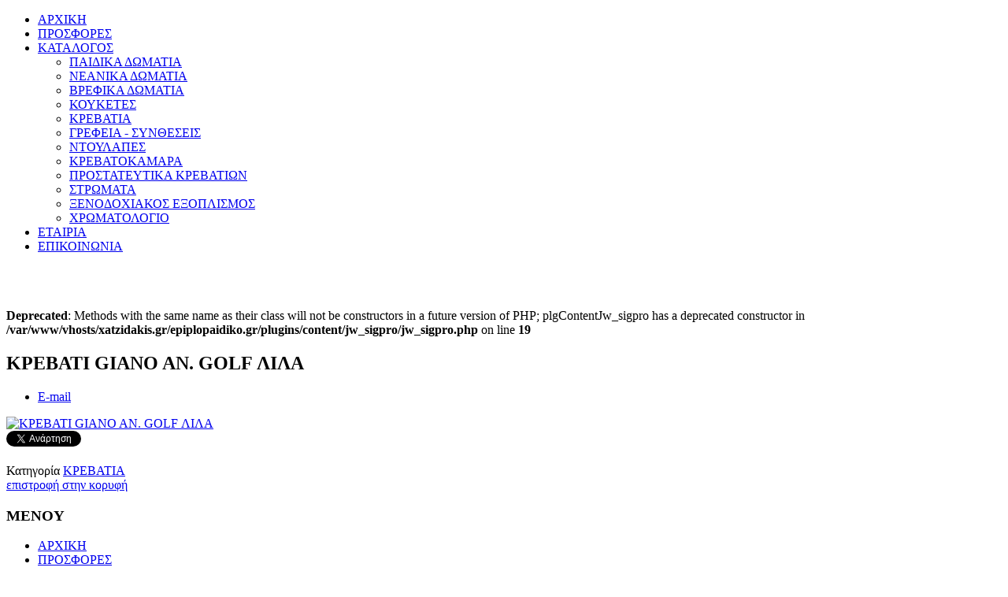

--- FILE ---
content_type: text/html; charset=utf-8
request_url: http://www.epiplopaidiko.gr/index.php/katalogos/krevatia/item/62-krevati-giano-an-golf-lila
body_size: 6957
content:
<!DOCTYPE HTML>
<html prefix="og: http://ogp.me/ns#" lang="el-gr" dir="ltr"  data-config='{"twitter":1,"plusone":1,"facebook":1,"style":"blue","sticky-navbar":1}'>

<head>
<meta charset="utf-8">
<meta http-equiv="X-UA-Compatible" content="IE=edge">
<meta name="viewport" content="width=device-width, initial-scale=1">
<base href="http://www.epiplopaidiko.gr/index.php/katalogos/krevatia/item/62-krevati-giano-an-golf-lila" />
	<meta name="keywords" content="ΚΡΕΒΑΤΙ GIANO AN. GOLF ΛΙΛΑ" />
	<meta name="author" content="Super User" />
	<meta property="og:url" content="http://www.epiplopaidiko.gr/index.php/katalogos/krevatia/item/62-krevati-giano-an-golf-lila" />
	<meta property="og:type" content="article" />
	<meta property="og:title" content="ΚΡΕΒΑΤΙ GIANO AN. GOLF ΛΙΛΑ" />
	<meta property="og:description" content="ΚΡΕΒΑΤΙ GIANO AN. GOLF ΛΙΛΑ" />
	<meta property="og:image" content="http://www.epiplopaidiko.gr/media/k2/items/cache/c3997142576e6f4d163ead570965368d_M.jpg" />
	<meta name="image" content="http://www.epiplopaidiko.gr/media/k2/items/cache/c3997142576e6f4d163ead570965368d_M.jpg" />
	<meta name="twitter:card" content="summary" />
	<meta name="twitter:title" content="ΚΡΕΒΑΤΙ GIANO AN. GOLF ΛΙΛΑ" />
	<meta name="twitter:description" content="ΚΡΕΒΑΤΙ GIANO AN. GOLF ΛΙΛΑ" />
	<meta name="twitter:image" content="http://www.epiplopaidiko.gr/media/k2/items/cache/c3997142576e6f4d163ead570965368d_M.jpg" />
	<meta name="twitter:image:alt" content="ΚΡΕΒΑΤΙ GIANO AN. GOLF ΛΙΛΑ" />
	<meta name="description" content="ΚΡΕΒΑΤΙ GIANO AN. GOLF ΛΙΛΑ" />
	<meta name="generator" content="Joomla! - Open Source Content Management" />
	<title>ΚΡΕΒΑΤΙ GIANO AN. GOLF ΛΙΛΑ</title>
	<link href="/index.php/katalogos/krevatia/item/62-krevati-giano-an-golf-lila" rel="canonical" />
	<link href="/templates/yoo_lava/favicon.ico" rel="shortcut icon" type="image/vnd.microsoft.icon" />
	<link href="https://cdn.jsdelivr.net/npm/magnific-popup@1.1.0/dist/magnific-popup.min.css" rel="stylesheet" type="text/css" />
	<link href="https://cdn.jsdelivr.net/npm/simple-line-icons@2.4.1/css/simple-line-icons.css" rel="stylesheet" type="text/css" />
	<link href="/components/com_k2/css/k2.css?v=2.10.2&b=20191212" rel="stylesheet" type="text/css" />
	<link href="/cache/template/gzip.php?widgetkit-dea2572a-f7cff311.css" rel="stylesheet" type="text/css" />
	<link href="/plugins/system/jce/css/content.css?ebea0d462a40b73ae9796228b7e539c3" rel="stylesheet" type="text/css" />
	<link href="/cache/template/gzip.php?slimbox-0adc76fc.css" rel="stylesheet" type="text/css" />
	<link href="/cache/template/gzip.php?template-ef6e1840.css" rel="stylesheet" type="text/css" media="screen" />
	<link href="/cache/template/gzip.php?print-2d70666a.css" rel="stylesheet" type="text/css" media="print" />
	<link href="http://www.epiplopaidiko.gr/modules/mod_jxtc_k2contentwall/css/wall.css" rel="stylesheet" type="text/css" />
	<style type="text/css">

                        /* K2 - Magnific Popup Overrides */
                        .mfp-iframe-holder {padding:10px;}
                        .mfp-iframe-holder .mfp-content {max-width:100%;width:100%;height:100%;}
                        .mfp-iframe-scaler iframe {background:#fff;padding:10px;box-sizing:border-box;box-shadow:none;}
                    .jxtc_k2contentwall_tmp11 li{
    width: 200px;
    height: 400px;
    border: 5px solid #fff;
    background: #000;
 }

.jxtc_k2contentwall_tmp11 li a{
    text-align: left;
    width: 100%;
    height: 100%;
    color: #333;
}
.jxtc_k2contentwall_tmp11-icon{
     width: 100%;
    height: 50%;
    left: 0px;
    top: 0px;
    text-align: center;
    }
.jxtc_k2contentwall_tmp11-content{
    left: 0px;
    width: 100%;
    height: 50%;
    top: 50%;
}
.jxtc_k2contentwall_tmp11-main{
    font-size: 18px;
    color: #fff;
    opacity: 0.8;
    text-align: center;
    text-transform:uppercase;
	line-height: 20px;
}

.jxtc_k2contentwall_tmp11-sub{
    text-align:center;
    font-size: 12px;
    color: #fff;
    line-height: 14px;
     padding: 0 12px;
	font-weight:none;
}
.jxtc_k2contentwall_tmp11-subsub{
    text-align:center;
    font-size: 14px;
    color: #666;
    line-height: 40px;
}
.jxtc_k2contentwall_tmp11 li:hover{
    background-color: #4385b2;
}

.jxtc_k2contentwall_tmp11 li:hover .jxtc_k2contentwall_tmp11-main{
    color: #000;
   }
.jxtc_k2contentwall_tmp11 li:hover .jxtc_k2contentwall_tmp11-sub{
    color: #000;
   
}


.jxtc_k2contentwall_tmp11 li{
    overflow: hidden;
    position: relative;
    float: left;
     -webkit-box-shadow: 1px 1px 2px rgba(0,0,0,0.2);
    -moz-box-shadow: 1px 1px 2px rgba(0,0,0,0.2);
    box-shadow: 1px 1px 2px rgba(0,0,0,0.2);
    margin-right: 4px;
    -webkit-transition: all 300ms linear;
    -moz-transition: all 300ms linear;
    -o-transition: all 300ms linear;
    -ms-transition: all 300ms linear;
    transition: all 300ms linear;
}
.jxtc_k2contentwall_tmp11 li:last-child{
    margin-right: 0px;
}
.jxtc_k2contentwall_tmp11 li a{
    display: block;
    position: relative;
}
.jxtc_k2contentwall_tmp11-icon{
    position: absolute;
      -webkit-transition: all 200ms linear;
    -moz-transition: all 200ms linear;
    -o-transition: all 200ms linear;
    -ms-transition: all 200ms linear;
    transition: all 200ms linear;
}
.jxtc_k2contentwall_tmp11-content{
    position: absolute;
}
.jxtc_k2contentwall_tmp11-main{
    opacity: 0.8;
    -webkit-transition: all 200ms linear;
    -moz-transition: all 200ms linear;
    -o-transition: all 200ms linear;
    -ms-transition: all 200ms linear;
    transition: all 200ms linear;

}

.jxtc_k2contentwall_tmp11-sub{
    opacity: 0.8;
      -webkit-transition: all 200ms linear;
    -moz-transition: all 200ms linear;
    -o-transition: all 200ms linear;
    -ms-transition: all 200ms linear;
   transition: all 200ms linear;
}
.jxtc_k2contentwall_tmp11-subsub{
    opacity: 0.8;
      -webkit-transition: all 200ms linear;
    -moz-transition: all 200ms linear;
    -o-transition: all 200ms linear;
    -ms-transition: all 200ms linear;
    transition: all 200ms linear;
}
.jxtc_k2contentwall_tmp11 li:hover{
}
.jxtc_k2contentwall_tmp11 li:hover .jxtc_k2contentwall_tmp11-icon{
       -webkit-animation: moveFromTop 400ms ease;
    -moz-animation: moveFromTop 400ms ease;
    -ms-animation: moveFromTop 400ms ease;
}
.jxtc_k2contentwall_tmp11 li:hover .jxtc_k2contentwall_tmp11-main{
    -webkit-animation: moveFromTop 300ms ease;
    -moz-animation: moveFromTop 300ms ease;
    -ms-animation: moveFromTop 300ms ease;
}
.jxtc_k2contentwall_tmp11 li:hover .jxtc_k2contentwall_tmp11-sub{
     -webkit-animation: moveFromBottom 500ms ease;
    -moz-animation: moveFromBottom 500ms ease;
    -ms-animation: moveFromBottom 500ms ease;
}
@-webkit-keyframes moveFromTop {
    from {
        -webkit-transform: translateY(-300%);
    }
    to {
        -webkit-transform: translateY(0%);
    }
}
@-moz-keyframes moveFromTop {
    from {
        -moz-transform: translateY(-300%);
    }
    to {
        -moz-transform: translateY(0%);
    }
}
@-ms-keyframes moveFromTop {
    from {
        -ms-transform: translateY(-300%);
    }
    to {
        -ms-transform: translateY(0%);
    }
}

@-webkit-keyframes moveFromBottom {
    from {
        -webkit-transform: translateY(200%);
    }
    to {
        -webkit-transform: translateY(0%);
    }
}
@-moz-keyframes moveFromBottom {
    from {
        -moz-transform: translateY(200%);
    }
    to {
        -moz-transform: translateY(0%);
    }
}
@-ms-keyframes moveFromBottom {
    from {
        -ms-transform: translateY(200%);
    }
    to {
        -ms-transform: translateY(0%);
    }
}

	</style>
	<script type="application/json" class="joomla-script-options new">{"csrf.token":"8060c35773b66967c313787361ec61f5","system.paths":{"root":"","base":""}}</script>
	<script src="/cache/template/gzip.php?jquery.min-b5b13ca5.js" type="text/javascript"></script>
	<script src="/cache/template/gzip.php?jquery-noconflict-93f417f2.js" type="text/javascript"></script>
	<script src="/cache/template/gzip.php?jquery-migrate.min-fc4cdda7.js" type="text/javascript"></script>
	<script src="https://cdn.jsdelivr.net/npm/magnific-popup@1.1.0/dist/jquery.magnific-popup.min.js" type="text/javascript"></script>
	<script src="/media/k2/assets/js/k2.frontend.js?v=2.10.2&b=20191212&sitepath=/" type="text/javascript"></script>
	<script src="/cache/template/gzip.php?widgetkit-3b4db9de-f4578073.js" type="text/javascript"></script>
	<script src="/cache/template/gzip.php?mootools-core-3c3e06c3.js" type="text/javascript"></script>
	<script src="/cache/template/gzip.php?core-2a55ef89.js" type="text/javascript"></script>
	<script src="/cache/template/gzip.php?mootools-more-7acae324.js" type="text/javascript"></script>
	<script src="/cache/template/gzip.php?slimbox-12ceec14.js" type="text/javascript"></script>
	<script src="/cache/template/gzip.php?behaviour-7ed400e8.js" type="text/javascript"></script>
	<script src="http://www.epiplopaidiko.gr/media/JoomlaXTC/wallFX.js" type="text/javascript"></script>
	<script type="application/ld+json">

                {
                    "@context": "https://schema.org",
                    "@type": "Article",
                    "mainEntityOfPage": {
                        "@type": "WebPage",
                        "@id": "http://www.epiplopaidiko.gr/index.php/katalogos/krevatia/item/62-krevati-giano-an-golf-lila"
                    },
                    "url": "http://www.epiplopaidiko.gr/index.php/katalogos/krevatia/item/62-krevati-giano-an-golf-lila",
                    "headline": "ΚΡΕΒΑΤΙ GIANO AN. GOLF ΛΙΛΑ",
                    "image": [
                        "http://www.epiplopaidiko.gr/media/k2/items/cache/c3997142576e6f4d163ead570965368d_XL.jpg",
                        "http://www.epiplopaidiko.gr/media/k2/items/cache/c3997142576e6f4d163ead570965368d_L.jpg",
                        "http://www.epiplopaidiko.gr/media/k2/items/cache/c3997142576e6f4d163ead570965368d_M.jpg",
                        "http://www.epiplopaidiko.gr/media/k2/items/cache/c3997142576e6f4d163ead570965368d_S.jpg",
                        "http://www.epiplopaidiko.gr/media/k2/items/cache/c3997142576e6f4d163ead570965368d_XS.jpg",
                        "http://www.epiplopaidiko.gr/media/k2/items/cache/c3997142576e6f4d163ead570965368d_Generic.jpg"
                    ],
                    "datePublished": "2014-02-05 13:18:01",
                    "dateModified": "2014-02-05 13:18:01",
                    "author": {
                        "@type": "Person",
                        "name": "Super User",
                        "url": "http://www.epiplopaidiko.gr/index.php/katalogos/krevatia/itemlist/user/403-superuser"
                    },
                    "publisher": {
                        "@type": "Organization",
                        "name": "Παιδικο Επιπλο",
                        "url": "http://www.epiplopaidiko.gr/",
                        "logo": {
                            "@type": "ImageObject",
                            "name": "Παιδικο Επιπλο",
                            "width": "",
                            "height": "",
                            "url": "http://www.epiplopaidiko.gr/"
                        }
                    },
                    "articleSection": "http://www.epiplopaidiko.gr/index.php/katalogos/krevatia",
                    "keywords": "ΚΡΕΒΑΤΙ GIANO AN. GOLF ΛΙΛΑ",
                    "description": "",
                    "articleBody": ""
                }
                
	</script>
	<script type="text/javascript">
window.addEvent('load', function(){ // 105
	var jxtc697cf94436e77slidebox = new slidebox('jxtc697cf94436e77','RSO',{xi:0,xo:0,yi:0,yo:0},{fxtype:new Fx.Transition(Fx.Transitions.Quad.easeIn),dura:800,frames:50});
	var jxtc697cf94436e77jxtcpops = new jxtcpops('jxtc697cf94436e77',{opacityin:1,opacityout:0,verticalin:0,verticalout:0,horizontalin:0,horizontalout:0,durationin:550,durationout:550,pause:1000,fxtype:new Fx.Transition(Fx.Transitions.Quad.easeIn),centered:'1'});
	var jxtc697cf94436e77jxtctips = new jxtctips('jxtc697cf94436e77',{opacityin:1,opacityout:0,verticalin:0,verticalout:0,horizontalin:0,horizontalout:0,durationin:550,durationout:550,pause:1000,fxtype:new Fx.Transition(Fx.Transitions.Quad.easeIn),centered:'1'});
	var jxtc697cf94436e77jxtchover = new jxtchover('jxtc697cf94436e77','CECECE','ffffff');
	});window.addEvent('load', function(){var jxtc697cf94436e77 = new wallFX('jxtc697cf94436e77',{fxmode:'slideVer',slidestart:'0',fxpause:4000,fxspeed:1500,fxlayer:'0',fxtype:new Fx.Transition(Fx.Transitions.linear)});});
	</script>

<link rel="apple-touch-icon-precomposed" href="/templates/yoo_lava/apple_touch_icon.png">
<link rel="stylesheet" href="/cache/template/gzip.php?bootstrap-1163ae95.css">
<link rel="stylesheet" href="/cache/template/gzip.php?theme-999453b5.css">
<script src="/cache/template/gzip.php?theme-2af9fbce.js"></script>


<meta name="google-site-verification" content="   (function(i,s,o,g,r,a,m){i['GoogleAnalyticsObject']=r;i[r]=i[r]||function(){   (i[r].q=i[r].q||[]).push(arguments)},i[r].l=1*new Date();a=s.createElement(o),   m=s.getElementsByTagName(o)[0];a.async=1;a.src=g;m.parentNode.insertBefore(a,m)   })(window,document,'script','//www.google-analytics.com/analytics.js','ga');    ga('create', 'UA-49948133-1', 'epiplopaidiko.gr');   ga('send', 'pageview');  " />

<script type="text/javascript">
 var _gaq = _gaq || [];
 _gaq.push(['_setAccount', 'UA-49948133-1']);
_gaq.push(['_trackPageview']);

 (function() {
  var ga = document.createElement('script'); ga.type = 'text/javascript'; ga.async = true;
  ga.src = ('https:' == document.location.protocol ? 'https://ssl' : 'http://www') + '.google-analytics.com/ga.js';
  var s = document.getElementsByTagName('script')[0]; s.parentNode.insertBefore(ga, s);
 })();
</script>
<!-- Google Analytics Plugin by PB Web Development -->

</head>

<body class="tm-sidebar-a-right tm-sidebars-1 tm-noblog">
	
		
	<div class="tm-page">

				<nav class="tm-navbar uk-navbar">

			
						<div class="uk-navbar-flip">
				<ul class="uk-navbar-nav uk-visible-large">
<li data-uk-dropdown="{}"><a href="/index.php">ΑΡΧΙΚΗ</a></li><li data-uk-dropdown="{}"><a href="/index.php/prosfores">ΠΡΟΣΦΟΡΕΣ</a></li><li class="uk-parent uk-active" data-uk-dropdown="{}"><a href="/index.php/katalogos">ΚΑΤΑΛΟΓΟΣ</a><div class="uk-dropdown uk-dropdown-navbar uk-dropdown-width-1"><div class="uk-grid"><div class="uk-width-1-1"><ul class="uk-nav uk-nav-navbar"><li><a href="/index.php/katalogos/paidika-domatia">ΠΑΙΔΙΚΑ ΔΩΜΑΤΙΑ</a></li><li><a href="/index.php/katalogos/neanika-domatia">ΝΕΑΝΙΚΑ ΔΩΜΑΤΙΑ</a></li><li><a href="/index.php/katalogos/vrefika-domatia">ΒΡΕΦΙΚΑ ΔΩΜΑΤΙΑ</a></li><li><a href="/index.php/katalogos/kouketes">ΚΟΥΚΕΤΕΣ</a></li><li class="uk-active"><a href="/index.php/katalogos/krevatia">ΚΡΕΒΑΤΙΑ</a></li><li><a href="/index.php/katalogos/grefeia-syntheseis">ΓΡΕΦΕΙΑ - ΣΥΝΘΕΣΕΙΣ </a></li><li><a href="/index.php/katalogos/doulapes">ΝΤΟΥΛΑΠΕΣ</a></li><li><a href="/index.php/katalogos/krevatokamara">ΚΡΕΒΑΤΟΚΑΜΑΡΑ</a></li><li><a href="/index.php/katalogos/prostateftika-krevation">ΠΡΟΣΤΑΤΕΥΤΙΚΑ ΚΡΕΒΑΤΙΩΝ</a></li><li><a href="/index.php/katalogos/stromata">ΣΤΡΩΜΑΤΑ</a></li><li><a href="/index.php/katalogos/ksenodoxiakos-eksoplismos">ΞΕΝΟΔΟΧΙΑΚΟΣ ΕΞΟΠΛΙΣΜΟΣ</a></li><li><a href="/index.php/katalogos/xromatologio">ΧΡΩΜΑΤΟΛΟΓΙΟ</a></li></ul></div></div></div></li><li data-uk-dropdown="{}"><a href="/index.php/etairia">ΕΤΑΙΡΙΑ</a></li><li data-uk-dropdown="{}"><a href="/index.php/epikoinonia">ΕΠΙΚΟΙΝΩΝΙΑ</a></li></ul>			</div>	
			
						<div class="uk-hidden-large">
				<a href="#offcanvas" class="uk-navbar-toggle" data-uk-offcanvas></a>
			</div>
			
						<a class="tm-logo uk-navbar-brand uk-visible-large" href="http://www.epiplopaidiko.gr">
	<img src="/images/LOGO-EPIPLO-PAIDIKO2.png" alt="" width="274" height="79" />
</a>
			
						<div class="uk-navbar-content uk-navbar-center uk-hidden-large"><a class="tm-logo-small" href="http://www.epiplopaidiko.gr">
	<img src="/images/LOGO-SMALL.png" alt="" /></a></div>
			
		</nav>
		
		
		
		
				<div class="tm-block tm-block-light">

			<div class="uk-container uk-container-center">
			
				<div class="uk-grid" data-uk-grid-match data-uk-grid-margin>

										<div class="tm-main uk-width-medium-3-4">

						
												<main class="tm-content">

							
							
<br />
<b>Deprecated</b>:  Methods with the same name as their class will not be constructors in a future version of PHP; plgContentJw_sigpro has a deprecated constructor in <b>/var/www/vhosts/xatzidakis.gr/epiplopaidiko.gr/plugins/content/jw_sigpro/jw_sigpro.php</b> on line <b>19</b><br />


<!-- Start K2 Item Layout -->
<span id="startOfPageId62"></span>

<div id="k2Container" class="itemView">
    <!-- Plugins: BeforeDisplay -->
    
    <!-- K2 Plugins: K2BeforeDisplay -->
    
    <div class="itemHeader">
        
                <!-- Item title -->
        <h2 class="itemTitle">
            
            ΚΡΕΒΑΤΙ GIANO AN. GOLF ΛΙΛΑ
                    </h2>
        
            </div>

    <!-- Plugins: AfterDisplayTitle -->
    
    <!-- K2 Plugins: K2AfterDisplayTitle -->
    
        <div class="itemToolbar">
        <ul>
            
            
                        <!-- Email Button -->
            <li>
                <a class="itemEmailLink" rel="nofollow" href="/index.php/component/mailto/?tmpl=component&amp;template=yoo_lava&amp;link=b356f8db45b38cf163baa3215491f23114690f10" onclick="window.open(this.href,'emailWindow','width=400,height=350,location=no,menubar=no,resizable=no,scrollbars=no'); return false;">
                    <span>E-mail</span>
                </a>
            </li>
            
            
            
            
                    </ul>
        <div class="clr"></div>
    </div>
    
    
    <div class="itemBody">
        <!-- Plugins: BeforeDisplayContent -->
        
        <!-- K2 Plugins: K2BeforeDisplayContent -->
        
                <!-- Item Image -->
        <div class="itemImageBlock">
            <span class="itemImage">
                <a data-k2-modal="image" href="/media/k2/items/cache/c3997142576e6f4d163ead570965368d_XL.jpg" title="Πατήστε για να δείτε την εικόνα">
                    <img src="/media/k2/items/cache/c3997142576e6f4d163ead570965368d_L.jpg" alt="&Kappa;&Rho;&Epsilon;&Beta;&Alpha;&Tau;&Iota; GIANO AN. GOLF &Lambda;&Iota;&Lambda;&Alpha;" style="width:600px; height:auto;" />
                </a>
            </span>

            
            
            <div class="clr"></div>
        </div>
        
        
        <!-- Item text -->
        <div class="itemFullText">
                    </div>

        
        <div class="clr"></div>

        
        
        <!-- Plugins: AfterDisplayContent -->
        
        <!-- K2 Plugins: K2AfterDisplayContent -->
        
        <div class="clr"></div>
    </div>

        <!-- Social sharing -->
    <div class="itemSocialSharing">
                <!-- Twitter Button -->
        <div class="itemTwitterButton">
            <a href="https://twitter.com/share" class="twitter-share-button" data-url="http://www.epiplopaidiko.gr/index.php/katalogos/krevatia/item/62-krevati-giano-an-golf-lila" data-via="" data-related="" data-lang="el-gr" data-dnt="true" data-show-count="true">Tweet</a>
            <script async src="https://platform.twitter.com/widgets.js" charset="utf-8"></script>
        </div>
        
                <!-- Facebook Button -->
        <div class="itemFacebookButton">
            <div id="fb-root"></div>
            <script async defer crossorigin="anonymous" src="https://connect.facebook.net/el_GR/sdk.js#xfbml=1&version=v3.3"></script>
            <div class="fb-like" data-href="http://www.epiplopaidiko.gr/index.php/katalogos/krevatia/item/62-krevati-giano-an-golf-lila" data-width="160" data-layout="button_count" data-action="like" data-size="small" data-show-faces="false" data-share="true"></div>
        </div>
        
        
        <div class="clr"></div>
    </div>
    
        <div class="itemLinks">
                <!-- Item category -->
        <div class="itemCategory">
            <span>Κατηγορία</span>
            <a href="/index.php/katalogos/krevatia">ΚΡΕΒΑΤΙΑ</a>
        </div>
        
        
        
        <div class="clr"></div>
    </div>
    
    
        
        
    <div class="clr"></div>

    
    
    
    <!-- Plugins: AfterDisplay -->
    
    <!-- K2 Plugins: K2AfterDisplay -->
    
    
    
        <div class="itemBackToTop">
        <a class="k2Anchor" href="/index.php/katalogos/krevatia/item/62-krevati-giano-an-golf-lila#startOfPageId62">
            επιστροφή στην κορυφή        </a>
    </div>
    
    <div class="clr"></div>
</div>
<!-- End K2 Item Layout -->

<!-- JoomlaWorks "K2" (v2.10.2) | Learn more about K2 at https://getk2.org -->


						</main>
						
						
					</div>
					
																									<aside class="tm-sidebar-a uk-width-medium-1-4"><div class="uk-panel uk-panel-header"><h3 class="uk-panel-title">ΜΕΝΟΥ</h3><ul class="uk-nav uk-nav-parent-icon uk-nav-side" data-uk-nav="{}">
<li><a href="/index.php">ΑΡΧΙΚΗ</a></li><li><a href="/index.php/prosfores">ΠΡΟΣΦΟΡΕΣ</a></li><li class="uk-parent uk-active"><a href="/index.php/katalogos">ΚΑΤΑΛΟΓΟΣ</a><ul class="uk-nav-sub"><li><a href="/index.php/katalogos/paidika-domatia">ΠΑΙΔΙΚΑ ΔΩΜΑΤΙΑ</a></li><li><a href="/index.php/katalogos/neanika-domatia">ΝΕΑΝΙΚΑ ΔΩΜΑΤΙΑ</a></li><li><a href="/index.php/katalogos/vrefika-domatia">ΒΡΕΦΙΚΑ ΔΩΜΑΤΙΑ</a></li><li><a href="/index.php/katalogos/kouketes">ΚΟΥΚΕΤΕΣ</a></li><li class="uk-active"><a href="/index.php/katalogos/krevatia">ΚΡΕΒΑΤΙΑ</a></li><li><a href="/index.php/katalogos/grefeia-syntheseis">ΓΡΕΦΕΙΑ - ΣΥΝΘΕΣΕΙΣ </a></li><li><a href="/index.php/katalogos/doulapes">ΝΤΟΥΛΑΠΕΣ</a></li><li><a href="/index.php/katalogos/krevatokamara">ΚΡΕΒΑΤΟΚΑΜΑΡΑ</a></li><li><a href="/index.php/katalogos/prostateftika-krevation">ΠΡΟΣΤΑΤΕΥΤΙΚΑ ΚΡΕΒΑΤΙΩΝ</a></li><li><a href="/index.php/katalogos/stromata">ΣΤΡΩΜΑΤΑ</a></li><li><a href="/index.php/katalogos/ksenodoxiakos-eksoplismos">ΞΕΝΟΔΟΧΙΑΚΟΣ ΕΞΟΠΛΙΣΜΟΣ</a></li><li><a href="/index.php/katalogos/xromatologio">ΧΡΩΜΑΤΟΛΟΓΙΟ</a></li></ul></li><li><a href="/index.php/etairia">ΕΤΑΙΡΙΑ</a></li><li><a href="/index.php/epikoinonia">ΕΠΙΚΟΙΝΩΝΙΑ</a></li></ul></div>
<div class="uk-panel uk-panel-header">
	<p><img src="/images/epikoinonia.png" alt="" /></p></div></aside>
										
				</div>

			</div>

		</div>

		
				
				<div class="tm-bottom tm-block tm-block-black">
			
			<div class="uk-container uk-container-center">

								<div class="tm-block">
					<section class="tm-bottom-b uk-grid" data-uk-grid-match="{target:'> div > .uk-panel'}" data-uk-grid-margin>
<div class="uk-width-1-1"><div class="uk-panel"><h3 class="uk-panel-title">ΔΕΙΤΕ ΕΠΙΣΗΣ</h3><div id="jxtc697cf94436e77"><div id="wallviewjxtc697cf94436e77" class="wallviewbootstrap columns-4 rows-1" style="overflow:hidden"><div id="wallsliderjxtc697cf94436e77" class="wallslider"><div class="wallsliderrow"><div class="wallslidercell"><div class="wallpage singlepage page-1" ><div class="row-fluid singlerow row-1"><div class="span3 firstcol col-1" ><ul class="jxtc_k2contentwall_tmp11">
                    <li>
                        <a href="/index.php/katalogos/grefeia-syntheseis/item/103-grafeio-sg101-lefko-kokkino-metaliko-podi">
                            <div class="jxtc_k2contentwall_tmp11-icon"><img src="http://www.epiplopaidiko.gr/media/k2/items/cache/aaa036e4cb16038f90e128d8e39c714f_L.jpg" width="200" /></div>
                            <div class="jxtc_k2contentwall_tmp11-content">
                                <h2 class="jxtc_k2contentwall_tmp11-main">ΓΡΑΦΕΙΟ SG101 ΛΕΥΚΟ-ΚΟΚΚΙΝΟ & ΜΕΤΑΛΙΚΟ ΠΟΔΙ</h2>
                                <p class="jxtc_k2contentwall_tmp11-sub"></p>
                                <h3 class="jxtc_k2contentwall_tmp11-subsub">περισσοτερα...</h3>
                            </div>
                        </a>
                    </li></ul></div><div class="span3 centercol col-2" ><ul class="jxtc_k2contentwall_tmp11">
                    <li>
                        <a href="/index.php/prosfores/item/461-kanapes-agio-apothikeftika-syrtaria-450evro">
                            <div class="jxtc_k2contentwall_tmp11-icon"><img src="http://www.epiplopaidiko.gr/media/k2/items/cache/9189082f4804c1ab16e77d2cfe8d09d4_L.jpg" width="200" /></div>
                            <div class="jxtc_k2contentwall_tmp11-content">
                                <h2 class="jxtc_k2contentwall_tmp11-main">ΚΑΝΑΠΕΣ ''ΑGIO'' & αποθηκευτικα συρταρια 450ευρω</h2>
                                <p class="jxtc_k2contentwall_tmp11-sub">Καναπες ''AGIO'' διασταση 95*2,00 με αποθηκευτικα συρταρια τιμη 450ευρω
Επιλογη&nbsp;διαστασεων &amp; χρωματων</p>
                                <h3 class="jxtc_k2contentwall_tmp11-subsub">περισσοτερα...</h3>
                            </div>
                        </a>
                    </li></ul></div><div class="span3 centercol col-3" ><ul class="jxtc_k2contentwall_tmp11">
                    <li>
                        <a href="/index.php/katalogos/paidika-domatia/item/219-domatio-golf-ocean-leyko-ano-doulapia">
                            <div class="jxtc_k2contentwall_tmp11-icon"><img src="http://www.epiplopaidiko.gr/media/k2/items/cache/cef8e7ed10ffa07bd8535ec35e230013_L.jpg" width="200" /></div>
                            <div class="jxtc_k2contentwall_tmp11-content">
                                <h2 class="jxtc_k2contentwall_tmp11-main">ΔΩΜΑΤΙΟ GOLF OCEAN -ΛEYKO ΑΝΩ ΝΤΟΥΛΑΠΙΑ</h2>
                                <p class="jxtc_k2contentwall_tmp11-sub"></p>
                                <h3 class="jxtc_k2contentwall_tmp11-subsub">περισσοτερα...</h3>
                            </div>
                        </a>
                    </li></ul></div><div class="span3 lastcol col-4" ><ul class="jxtc_k2contentwall_tmp11">
                    <li>
                        <a href="/index.php/katalogos/ksenodoxiakos-eksoplismos/item/180-domatio-golf-vegge-kokkino-krebati">
                            <div class="jxtc_k2contentwall_tmp11-icon"><img src="http://www.epiplopaidiko.gr/media/k2/items/cache/b262fcb3a88d76445a5d5d6ad933cf2d_L.jpg" width="200" /></div>
                            <div class="jxtc_k2contentwall_tmp11-content">
                                <h2 class="jxtc_k2contentwall_tmp11-main">ΔΩΜΑΤΙΟ GOLF VEGGE -KOKKINO KΡEBATI</h2>
                                <p class="jxtc_k2contentwall_tmp11-sub"></p>
                                <h3 class="jxtc_k2contentwall_tmp11-subsub">περισσοτερα...</h3>
                            </div>
                        </a>
                    </li></ul></div></div></div></div></div></div></div></div></div></div>
</section>
				</div>
				
				
								<footer class="tm-footer tm-block">

										<a class="tm-totop-scroller" data-uk-smooth-scroll href="#"></a>
					
					<div class="uk-panel">
	<p style="text-align: center;">ΚΑΤΑΣΚΕΥΗ ΙΣΤΟΣΕΛΙΔΩΝ: <a href="http://www.webmaking.gr/" target="_blank">WWW.WEBMAKING.GR</a></p></div><a href="/"></a>
				</footer>
				
			</div>

		</div>
		
		
				<div id="offcanvas" class="uk-offcanvas">
			<div class="uk-offcanvas-bar"><ul class="uk-nav uk-nav-offcanvas">
<li><a href="/index.php">ΑΡΧΙΚΗ</a></li><li><a href="/index.php/prosfores">ΠΡΟΣΦΟΡΕΣ</a></li><li class="uk-parent uk-active"><a href="/index.php/katalogos">ΚΑΤΑΛΟΓΟΣ</a><ul class="uk-nav-sub"><li><a href="/index.php/katalogos/paidika-domatia">ΠΑΙΔΙΚΑ ΔΩΜΑΤΙΑ</a></li><li><a href="/index.php/katalogos/neanika-domatia">ΝΕΑΝΙΚΑ ΔΩΜΑΤΙΑ</a></li><li><a href="/index.php/katalogos/vrefika-domatia">ΒΡΕΦΙΚΑ ΔΩΜΑΤΙΑ</a></li><li><a href="/index.php/katalogos/kouketes">ΚΟΥΚΕΤΕΣ</a></li><li class="uk-active"><a href="/index.php/katalogos/krevatia">ΚΡΕΒΑΤΙΑ</a></li><li><a href="/index.php/katalogos/grefeia-syntheseis">ΓΡΕΦΕΙΑ - ΣΥΝΘΕΣΕΙΣ </a></li><li><a href="/index.php/katalogos/doulapes">ΝΤΟΥΛΑΠΕΣ</a></li><li><a href="/index.php/katalogos/krevatokamara">ΚΡΕΒΑΤΟΚΑΜΑΡΑ</a></li><li><a href="/index.php/katalogos/prostateftika-krevation">ΠΡΟΣΤΑΤΕΥΤΙΚΑ ΚΡΕΒΑΤΙΩΝ</a></li><li><a href="/index.php/katalogos/stromata">ΣΤΡΩΜΑΤΑ</a></li><li><a href="/index.php/katalogos/ksenodoxiakos-eksoplismos">ΞΕΝΟΔΟΧΙΑΚΟΣ ΕΞΟΠΛΙΣΜΟΣ</a></li><li><a href="/index.php/katalogos/xromatologio">ΧΡΩΜΑΤΟΛΟΓΙΟ</a></li></ul></li><li><a href="/index.php/etairia">ΕΤΑΙΡΙΑ</a></li><li><a href="/index.php/epikoinonia">ΕΠΙΚΟΙΝΩΝΙΑ</a></li></ul></div>
		</div>
		
	</div>

</body>
</html>